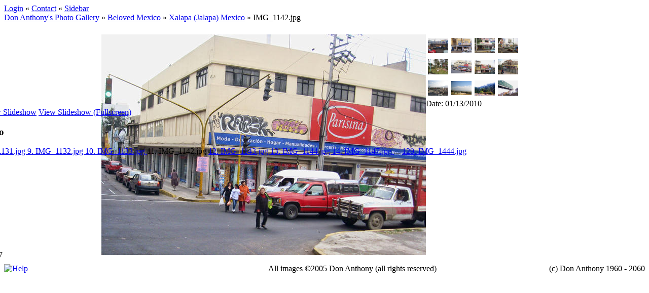

--- FILE ---
content_type: text/html; charset=UTF-8
request_url: http://gallery.donanthony.com/main.php?g2_itemId=6274&&g2_GALLERYSID=e71855ec90d2cc4d343177b243fc4607
body_size: 4391
content:
<!DOCTYPE html PUBLIC "-//W3C//DTD XHTML 1.0 Transitional//EN" "http://www.w3.org/TR/xhtml1/DTD/xhtml1-transitional.dtd">
<html lang="en-US" xmlns="http://www.w3.org/1999/xhtml">
<head>

<link rel="stylesheet" type="text/css" href="modules/core/data/gallery.css"/>
<link rel="stylesheet" type="text/css" href="modules/icons/iconpacks/silk/icons.css"/>
<link rel="alternate" type="application/rss+xml" title="Photo RSS" href="main.php?g2_view=slideshow.SlideshowMediaRss&amp;g2_itemId=6274"/>
<script type="text/javascript" src="http://gallery.donanthony.com/main.php?g2_view=core.CombinedJavascript&amp;g2_key=87aab86b4d7b7e8a415a9962d82ca2fb"></script>
<script type="text/javascript" src="main.php?g2_view=slideshow.DownloadPicLens&amp;g2_file=js&amp;g2_v=1.3.1.14221"></script>
<meta http-equiv="Content-Type" content="text/html; charset=UTF-8"/>
<meta name="keywords" content="" />
<meta name="description" content="" />
<script type="text/javascript" src="themes/carbon/theme.js"></script>
<title>IMG_1142.jpg</title>
<link rel="stylesheet" type="text/css" href="themes/carbon/theme.css"/>
</head>
<body class="gallery">
<div id="gallery" class="safari">
<div id="gsHeader">
<table width="100%" cellspacing="0" cellpadding="0">
<tr>
<td align="left" valign="top" width="50%">
<a href="main.php">
</a>
</td>
<td align="right" valign="top">

</td>
</tr>
</table>
</div>
<div id="gsNavBar" class="gcBorder1">
<div class="gbSystemLinks">
<span class="block-core-SystemLink">
<a href="main.php?g2_view=core.UserAdmin&amp;g2_subView=core.UserLogin&amp;g2_return=%2Fmain.php%3Fg2_itemId%3D6274%26">Login</a>
</span>
&laquo;
<span class="block-core-SystemLink">
<a href="main.php?g2_view=contactowner.Contact">Contact</a>
</span>
&laquo;


<span class="block-core-SystemLink">
<a href="main.php?g2_itemId=6274&amp;g2_jsWarning=true" 
onclick="toggleSidebar('sidebar'); return false;">Sidebar</a>
</span>
</div>
<div class="gbBreadCrumb">
<div class="block-core-BreadCrumb">
<a href="main.php?g2_highlightId=28" class="BreadCrumb-1">
Don Anthony's Photo Gallery</a>
 &raquo; <a href="main.php?g2_itemId=28&amp;g2_highlightId=113" class="BreadCrumb-2">
Beloved Mexico</a>
 &raquo; <a href="main.php?g2_itemId=113&amp;g2_highlightId=6274" class="BreadCrumb-3">
Xalapa (Jalapa) Mexico</a>
 &raquo; <span class="BreadCrumb-4">
IMG_1142.jpg</span>
</div>
</div>
</div>
<div id="exif" class="gcPopupBackground"
style="position:absolute; left:0px; top:0px; padding:1px; visibility:hidden; z-index:5000">
<table cellspacing="0" cellpadding="0">
<tr>
<td style="padding-left:5px;">
<h2>Exif</h2>
</td>
<td align="right">
<div class="buttonClose"><a href="javascript:void(0);"
onclick="toggleExif('photo','exif'); return false;"
title="Close"></a></div>
</td>
</tr>
<tr>
<td colspan="2" class="gcBackground2" style="padding-bottom:5px;">
  
<script type="text/javascript">
// <![CDATA[
function exifSwitchDetailMode(num, itemId, mode) {
url = 'main.php?g2_view=exif.SwitchDetailMode&g2_itemId=__ITEMID__&g2_mode=__MODE__&g2_blockNum=__NUM__';
document.getElementById('ExifInfoLabel' + num).innerHTML =
'Loading..';

YAHOO.util.Connect.asyncRequest('GET',
url.replace('__ITEMID__', itemId).replace('__MODE__', mode).replace('__NUM__', num),
{success: handleExifResponse, failure: handleExifFail, argument: num}, null);
return false;
}
function handleExifResponse(http) {
document.getElementById('ExifInfoBlock' + http.argument).innerHTML = http.responseText;
}
function handleExifFail(http) {
document.getElementById('ExifInfoLabel' + http.argument).innerHTML = '';
}
// ]]>
</script>
<div id="ExifInfoBlock1" class="block-exif-ExifInfo">
<h3> Photo Properties </h3>
<div>summary&nbsp;&nbsp;<a href="main.php?g2_controller=exif.SwitchDetailMode&amp;g2_mode=detailed&amp;g2_return=%2Fmain.php%3Fg2_itemId%3D6274%26" onclick="return exifSwitchDetailMode(1,6274,'detailed')">details</a><span id="ExifInfoLabel1" style="padding-left:1.5em"></span></div>
<table class="gbDataTable">
<tr>
<td class="gbEven">
Make
</td>
<td class="gbOdd">
Canon
</td>
<td class="gbEven">
Model
</td>
<td class="gbOdd">
Canon PowerShot SD850 IS
</td>
</tr>
<tr>
<td class="gbEven">
Aperture Value
</td>
<td class="gbOdd">
f/2.8
</td>
<td class="gbEven">
Color Space
</td>
<td class="gbOdd">
sRGB
</td>
</tr>
<tr>
<td class="gbEven">
Flash
</td>
<td class="gbOdd">
No Flash
</td>
<td class="gbEven">
ISO
</td>
<td class="gbOdd">
100
</td>
</tr>
<tr>
<td class="gbEven">
Metering Mode
</td>
<td class="gbOdd">
Multi-Segment
</td>
<td class="gbEven">
Shutter Speed Value
</td>
<td class="gbOdd">
1/60 sec
</td>
</tr>
<tr>
<td class="gbEven">
Date/Time
</td>
<td class="gbOdd">
Wed 13 Jan 2010 04:03:49 PM EST
</td>
</tr>
</table>
</div>
</td>
</tr>
</table>
</div>
<table class="gcBackground1" width="100%" cellspacing="0" cellpadding="0">
<tr valign="top">
<td>
<div id="gsContent" class="gcBorder1">
<div class="gbBlockTop">
<table>
<tr>
<td class="gsActionIcon">
<div class="buttonShowSidebar"><a href="main.php?g2_itemId=6274&amp;g2_jsWarning=true"
onclick="slideIn('sidebar'); return false;"
title="Show Sidebar"></a></div>
</td>
<td class="gsActionIcon">
<div class="buttonViewSlideshow"><a href="main.php?g2_view=slideshow.Slideshow&amp;g2_itemId=6274" onclick="var p=PicLensLite;p.setCallbacks({onNoPlugins:function(){location.href='http://gallery.donanthony.com/main.php?g2_view=slideshow.Slideshow&amp;g2_itemId=6274'}});p.setLiteURLs({swf:'http://gallery.donanthony.com/main.php?g2_view=slideshow.DownloadPicLens&amp;g2_file=swf&amp;g2_v=1.3.1.14221'});p.start({feedUrl:'http://gallery.donanthony.com/main.php?g2_view=slideshow.SlideshowMediaRss&amp;g2_itemId=6274', guid:6274, pid:'2PWfB4lurT4g', delay:10});return false" title="View Slideshow" class=""></a></div>
</td>
</tr>
</table>
</div>
<div class="gsContentPhoto">
<table align="center" cellpadding="0" cellspacing="0">
<tr>
<td class="gbNavigatorPhoto">
<div class="gbNavigator">
<div>
<table width="100%" cellpadding="0" cellspacing="0"><tr>
<td width="20%" align="left">
<div class="first-and-previous">
<table cellpadding="0" cellspacing="0"><tr>
<td>
<div class="buttonFirst"><a href="main.php?g2_itemId=6243"
title="First"></a></div>
</td>
    <td>
<div class="buttonPrev"><a href="main.php?g2_itemId=6271"
title="Previous"></a></div>
</td>
<td>&nbsp;</td>
</tr></table>
</div>
</td>
<td align="center">
<table cellpadding="0" cellspacing="0">
<tr>
<td class="gsActionIcon">
<div class="buttonExif"><a href="javascript:void(0);"
onclick="toggleExif('photo','exif'); return false;"
title="Photo Properties"></a></div>
</td>
<td class="gsActionIcon">
<div class="buttonPopup"><a href="main.php?g2_view=core.DownloadItem&amp;g2_itemId=6274" target="_blank"
onclick="popImage(this.href, ''); return false;"
title="Full Size"></a></div>
</td>
</tr>
</table>
</td>
<td width="20%" align="right" >
<div class="next-and-last">
<table cellpadding="0" cellspacing="0"><tr>
<td>&nbsp;</td>
    <td>
<div class="buttonNext"><a href="main.php?g2_itemId=6277"
title="Next"></a></div>
</td>
<td>
<div class="buttonLast"><a href="main.php?g2_itemId=6628"
title="Last"></a></div>
</td>
</tr></table>
</div>
</td>
</tr></table>
</div>
</div>
</td>
<td>&nbsp;</td>
</tr>
<tr>
<td>
<div id="gsImageView" class="gbBlock">
<div id="photo">
<img src="main.php?g2_view=core.DownloadItem&amp;g2_itemId=6276&amp;g2_serialNumber=2" width="640" height="436" alt="IMG_1142.jpg"/>
</div>
</div>
</td>
<td align="left" width="240" valign="top">
<div class="gsContentDetail gcBorder1">
<div class="gbNavigatorMicroThums">

<div>
<table cellpadding="0" cellspacing="2">
<tr>
<td align="center" width="44" height="40">
<a href="main.php?g2_itemId=6259"><img src="main.php?g2_view=core.DownloadItem&amp;g2_itemId=6260&amp;g2_serialNumber=2" width="40" height="30" title="IMG_1129.jpg" alt="IMG_1129.jpg"/></a>
</td>
<td align="center" width="44" height="40">
<a href="main.php?g2_itemId=6262"><img src="main.php?g2_view=core.DownloadItem&amp;g2_itemId=6263&amp;g2_serialNumber=2" width="40" height="30" title="IMG_1130.jpg" alt="IMG_1130.jpg"/></a>
</td>
<td align="center" width="44" height="40">
<a href="main.php?g2_itemId=6265"><img src="main.php?g2_view=core.DownloadItem&amp;g2_itemId=6266&amp;g2_serialNumber=2" width="40" height="30" title="IMG_1131.jpg" alt="IMG_1131.jpg"/></a>
</td>
<td align="center" width="44" height="40">
<a href="main.php?g2_itemId=6268"><img src="main.php?g2_view=core.DownloadItem&amp;g2_itemId=6269&amp;g2_serialNumber=2" width="40" height="30" title="IMG_1132.jpg" alt="IMG_1132.jpg"/></a>
</td>
</tr>
<tr>
<td align="center" width="44" height="40">
<a href="main.php?g2_itemId=6271"><img src="main.php?g2_view=core.DownloadItem&amp;g2_itemId=6272&amp;g2_serialNumber=2" width="40" height="30" title="IMG_1133.jpg" alt="IMG_1133.jpg"/></a>
</td>
<td id="microThumbCurrent" align="center" width="44" height="40">
<img src="main.php?g2_view=core.DownloadItem&amp;g2_itemId=6275&amp;g2_serialNumber=2" width="40" height="27" title="IMG_1142.jpg" alt="IMG_1142.jpg"/>
</td>
<td align="center" width="44" height="40">
<a href="main.php?g2_itemId=6277"><img src="main.php?g2_view=core.DownloadItem&amp;g2_itemId=6278&amp;g2_serialNumber=2" width="40" height="28" title="IMG_1143.jpg" alt="IMG_1143.jpg"/></a>
</td>
<td align="center" width="44" height="40">
<a href="main.php?g2_itemId=6280"><img src="main.php?g2_view=core.DownloadItem&amp;g2_itemId=6281&amp;g2_serialNumber=2" width="40" height="30" title="IMG_1144.jpg" alt="IMG_1144.jpg"/></a>
</td>
</tr>
<tr>
<td align="center" width="44" height="40">
<a href="main.php?g2_itemId=6283"><img src="main.php?g2_view=core.DownloadItem&amp;g2_itemId=6284&amp;g2_serialNumber=2" width="40" height="30" title="IMG_1147.jpg" alt="IMG_1147.jpg"/></a>
</td>
<td align="center" width="44" height="40">
<a href="main.php?g2_itemId=6286"><img src="main.php?g2_view=core.DownloadItem&amp;g2_itemId=6287&amp;g2_serialNumber=2" width="40" height="28" title="IMG_1150.jpg" alt="IMG_1150.jpg"/></a>
</td>
<td align="center" width="44" height="40">
<a href="main.php?g2_itemId=6289"><img src="main.php?g2_view=core.DownloadItem&amp;g2_itemId=6290&amp;g2_serialNumber=2" width="40" height="30" title="IMG_1152.jpg" alt="IMG_1152.jpg"/></a>
</td>
<td align="center" width="44" height="40">
<a href="main.php?g2_itemId=6292"><img src="main.php?g2_view=core.DownloadItem&amp;g2_itemId=6293&amp;g2_serialNumber=2" width="40" height="30" title="IMG_1155.jpg" alt="IMG_1155.jpg"/></a>
</td>
</tr>
</table>
</div>

</div>
</div>
<div class="gsContentDetail">
<div class="gbBlock">
</div>
<div class="gbBlock">
<div class="block-core-ItemInfo giInfo">
<div class="date summary">
Date: 01/13/2010
</div>
</div>
</div>
<div class="gbBlock">
</div>
</div>
</td>
</tr>
<tr>
<td class="gbNavigatorPhoto">
<div class="gbNavigator">
<div>
<table width="100%" cellpadding="0" cellspacing="0"><tr>
<td width="20%" align="left">
<div class="first-and-previous">
<table cellpadding="0" cellspacing="0"><tr>
<td>
<div class="buttonFirst"><a href="main.php?g2_itemId=6243"
title="First"></a></div>
</td>
    <td>
<div class="buttonPrev"><a href="main.php?g2_itemId=6271"
title="Previous"></a></div>
</td>
<td>&nbsp;</td>
</tr></table>
</div>
</td>
<td align="center">
<table cellpadding="0" cellspacing="0">
<tr>
<td class="gsActionIcon">
<div class="buttonExif"><a href="javascript:void(0);"
onclick="toggleExif('photo','exif'); return false;"
title="Photo Properties"></a></div>
</td>
<td class="gsActionIcon">
<div class="buttonPopup"><a href="main.php?g2_view=core.DownloadItem&amp;g2_itemId=6274" target="_blank"
onclick="popImage(this.href, ''); return false;"
title="Full Size"></a></div>
</td>
</tr>
</table>
</td>
<td width="20%" align="right" >
<div class="next-and-last">
<table cellpadding="0" cellspacing="0"><tr>
<td>&nbsp;</td>
    <td>
<div class="buttonNext"><a href="main.php?g2_itemId=6277"
title="Next"></a></div>
</td>
<td>
<div class="buttonLast"><a href="main.php?g2_itemId=6628"
title="Last"></a></div>
</td>
</tr></table>
</div>
</td>
</tr></table>
</div>
</div>
</td>
<td>&nbsp;</td>
</tr>
</table>
</div>
    

  

</div>
</td>
</tr>
</table>
<div id="sidebar" class="gcPopupBackground"
style="position:absolute; left:-190px; top:106px; padding:1px;">
<table cellspacing="0" cellpadding="0">
<tr>
<td align="left" style="padding-left:5px;">
<h2>Actions</h2>
</td>
<td align="right" style="padding-right:2px;">
<div class="buttonHideSidebar"><a href="javascript: slideOut('sidebar')"
title="Close"></a></div>
</td>
</tr>
<tr>
<td colspan="2" class="gcBackground2" style="padding-bottom:5px">
<div id="gsSidebar" class="gcBorder1">

<div class="block-search-SearchBlock gbBlock">
<form id="search_SearchBlock" action="main.php" method="get" onsubmit="return search_SearchBlock_checkForm()">
<div>
<input type="hidden" name="g2_return" value="/main.php?g2_itemId=6274"/>
<input type="hidden" name="g2_formUrl" value="/main.php?g2_itemId=6274"/>
<input type="hidden" name="g2_authToken" value="72441f97d2b5"/>

<input type="hidden" name="g2_view" value="search.SearchScan"/>
<input type="hidden" name="g2_form[formName]" value="search_SearchBlock"/>
<input type="text" id="searchCriteria" size="18"
name="g2_form[searchCriteria]"
value="Search the Gallery"
onfocus="search_SearchBlock_focus()"
onblur="search_SearchBlock_blur()"
class="textbox"/>
<input type="hidden" name="g2_form[useDefaultSettings]" value="1" />
</div>
<div>
<a href="main.php?g2_view=search.SearchScan&amp;g2_form%5BuseDefaultSettings%5D=1&amp;g2_return=%2Fmain.php%3Fg2_itemId%3D6274%26"
class="gbAdminLink gbLink-search_SearchScan advanced">Advanced Search</a>
</div>
</form>
</div>
<div class="block-core-ItemLinks gbBlock">
<a href="main.php?g2_view=rss.SimpleRender&amp;g2_itemId=6274" class="gbAdminLink gbLink-rss_SimpleRender">RSS Feed for this Photo</a>
<a href="main.php?g2_view=slideshow.Slideshow&amp;g2_itemId=6274" onclick="var p=PicLensLite;p.setCallbacks({onNoPlugins:function(){location.href='http://gallery.donanthony.com/main.php?g2_view=slideshow.Slideshow&amp;g2_itemId=6274'}});p.setLiteURLs({swf:'http://gallery.donanthony.com/main.php?g2_view=slideshow.DownloadPicLens&amp;g2_file=swf&amp;g2_v=1.3.1.14221'});p.start({feedUrl:'http://gallery.donanthony.com/main.php?g2_view=slideshow.SlideshowMediaRss&amp;g2_itemId=6274', guid:6274, pid:'2PWfB4lurT4g', delay:10});return false" class="gbAdminLink gbLink-slideshow_Slideshow">View Slideshow</a>
<a href="main.php?g2_view=slideshowapplet.SlideshowApplet&amp;g2_itemId=6274" class="gbAdminLink gbLink-slideshowapplet_SlideshowApplet">View Slideshow (Fullscreen)</a>
</div>


<div class="block-core-PeerList gbBlock">
<h3 class="parent"> Xalapa (Jalapa) Mexico </h3>
<a href="main.php?g2_itemId=6243">
1. IMG_1117.jpg
</a>
<span class="neck">...</span>
<a href="main.php?g2_itemId=6265">
8. IMG_1131.jpg
</a>
<a href="main.php?g2_itemId=6268">
9. IMG_1132.jpg
</a>
<a href="main.php?g2_itemId=6271">
10. IMG_1133.jpg
</a>
<span class="current">
11. IMG_1142.jpg
</span>
<a href="main.php?g2_itemId=6277">
12. IMG_1143.jpg
</a>
<a href="main.php?g2_itemId=6280">
13. IMG_1144.jpg
</a>
<a href="main.php?g2_itemId=6283">
14. IMG_1147.jpg
</a>
<span class="neck">...</span>
<a href="main.php?g2_itemId=6628">
129. IMG_1444.jpg
</a>
</div>


<div class="block-imageblock-ImageBlock gbBlock">
<div class="one-image">
<h3> Random Image </h3>
<a href="main.php?g2_itemId=22658">

<img src="main.php?g2_view=core.DownloadItem&amp;g2_itemId=22659&amp;g2_serialNumber=2" width="150" height="106" class="giThumbnail" alt="D7K_5206.jpg"/>
 </a> <h4 class="giDescription">

</h4>
<p class="giInfo">
<span class="summary">
Date: 06/19/2012
</span>
<span class="summary">
Views: 3667
</span>
</p>
</div>
</div>

</div>
</td>
</tr>
</table>
</div>

<div id="gsFooter" class="gcBorder1">
<table width="100%" cellspacing="0" cellpadding="0">
<tr>
<td align="left" width="33%">
<a href="http://suzanneanthony.net/SuzGallery/SuzGallery.html" onClick="window.open('http://suzanneanthony.net/SuzGallery/SuzGallery.html', 'wintergallery', 'status=no,resizable=no,scrollbars=no,width=710,height=625'); return false">
<img src="themes/carbon/images/DONhelp.gif" width="80" height="15" alt="Help"/>
</td>
<td align="center">
All images &copy;2005 Don Anthony (all rights reserved)
</td>
<td align="right">
(c) Don Anthony 1960 - 2060

</td>
</tr>
</table>
</div>
  </div>
<script type="text/javascript">
// <![CDATA[
search_SearchBlock_init('Search the Gallery', 'Please enter a search term.', 'Searching in progress, please wait!');
// ]]>
</script>


</body>
</html>